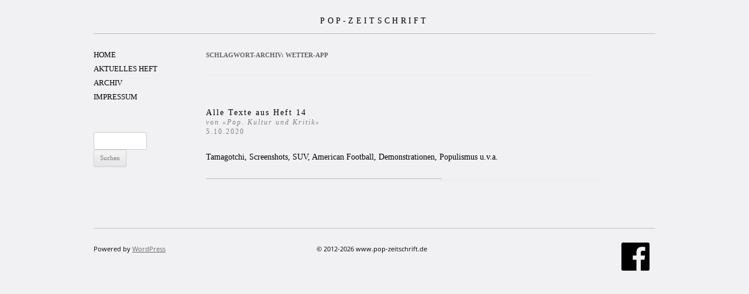

--- FILE ---
content_type: text/css
request_url: https://pop-zeitschrift.de/wp-content/themes/popzeitschrift/style.css?ver=1.0
body_size: 1147
content:
/*
Theme Name:   popzeitschrift
Description:  Write here a brief description about your child-theme
Author:       admin
Author URL:   Write here the author's blog or website url
Template:     twentytwelve
Version:      1.0
License:      GNU General Public License v2 or later
License URI:  http://www.gnu.org/licenses/gpl-2.0.html
Text Domain:  popzeitschrift
*/

/* Write here your own personal stylesheet */
body, h1, h2, h3, h4, h5, h6, p, #secondary {
  font-family: "Times New Roman", Times, serif;
  font-size: 14px;
  font-size-adjust: none;
}

/*Elemente ausblenden*/
#site-navigation, 
.featured-post,
.comments-link
{
  display: none;
}

body .site {
    margin-top: 0px;
    box-shadow: none;
}

#primary {
    float: right;
    width: 70%;
  padding-left: 5%;
  padding-right: 10%;
}

#secondary {

    float: left;
    width: 15%;

}

#page, body {
  background-color: #f1f0f2;
  color: #000;
}

#masthead {
  margin-top: 1em;
   border-bottom: 1px solid #c0c0c0; 
}
#masthead h1 {
  text-align: center;
  font-size: 14.4px;
  letter-spacing: 4.3px;
  font-weight: normal;
	font-style: normal;
	font-variant: normal;
}

a {
    color: #8F030C;
    text-decoration: underline;
}

.entry-content a:visited, .comment-content a:visited {
    color: #8F030C;
}

.nav-previous a, .nav-next a, .nav-previous a:visited, .nav-next a:visited, .site-content nav {
    color: #999999;
    text-decoration: none;
	font-size: small;
	line-height: 1.1em;
}

.meta-nav {
	display: none;
}

#masthead a{
  color: black;
}

.site-header {
    padding: 24px 0;
    padding: 0.6rem 0;
}


#secondary a, a:hover {
  color: black;
  text-decoration: none;
}

h1.entry-title, h2.entry-title {
	color: #000;
	text-align: left;
	letter-spacing: 2px;
}
html body.single-post div#page.hfeed.site div#main.wrapper div#primary.site-content div#content article h1.entry-title {
	text-align: center;
}

html body.page div#page.hfeed.site div#main.wrapper div#primary.site-content div#content article h1.entry-title {
	text-align: center;
}

.entry-header .entry-title {
    text-decoration: none;
  	font-size: 12px;
  font-size: 1rem;
  	line-height: 15.4px; 
  line-height: 1.2;
}
.entry-header .entry-title a {
		color: black;
}

h1.entry-title small {
  color: grey;
}

.entry-meta {

  margin-top: 4em;
  margin-bottom: 0em;
    border-bottom: 1px solid #c0c0c0;
    width: 60%;
}

.site-content article {

    border-bottom: 4px double 

    #ededed;
    margin-bottom: 0px;
    margin-bottom: 4em;
  margin-top: 4em;
    padding-bottom: 0px;
    padding-bottom: 0rem;
    word-wrap: break-word;
    -webkit-hyphens: auto;
    -moz-hyphens: auto;
    hyphens: auto;

}

#comments {
  display: none;
}

#colophon {

    border-top: 1px solid 

    #c0c0c0;

}

.cred {
	width: 33%;
    font-size: 91.67%;
    padding: 0;
float: left;
    height: auto;
    overflow: hidden;
}